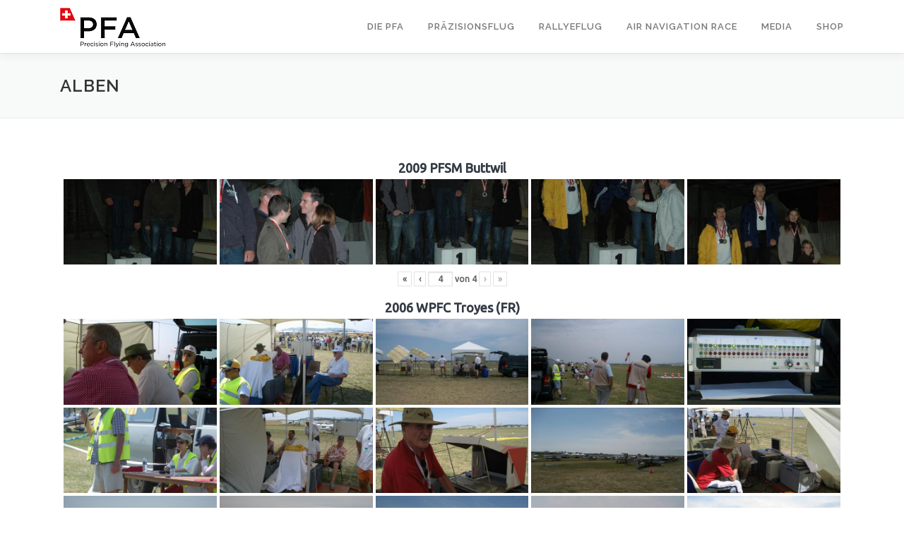

--- FILE ---
content_type: text/css
request_url: https://pfa.ch/wp-content/uploads/tlp-team/team-sc.css?ver=1673439059
body_size: 587
content:
/*sc-748-start*/.rt-team-container.rt-team-container-748 .single-team-area .overlay a.detail-popup, .rt-team-container.rt-team-container-748 .contact-info ul li i{color:#dd3333;}.rt-team-container.rt-team-container-748 .single-team-area .skill-prog .fill,.tlp-team .rt-team-container.rt-team-container-748 .tlp-content, .tlp-popup-wrap-748 .tlp-tooltip + .tooltip > .tooltip-inner, .tlp-modal-748 .tlp-tooltip + .tooltip > .tooltip-inner, .rt-modal-748 .tlp-tooltip + .tooltip > .tooltip-inner,.rt-team-container.rt-team-container-748 .layout1 .tlp-content,.rt-team-container.rt-team-container-748 .layout11 .single-team-area .tlp-title,.rt-team-container.rt-team-container-748 .carousel7 .single-team-area .team-name,.rt-team-container.rt-team-container-748 .layout14 .rt-grid-item .tlp-overlay, .rt-team-container.rt-team-container-748 .carousel8 .rt-grid-item .tlp-overlay,.rt-team-container.rt-team-container-748 .isotope6 .single-team-area h3 .team-name,.rt-team-container.rt-team-container-748 .carousel8 .rt-grid-item .tlp-overlay .social-icons:before,.rt-team-container.rt-team-container-748 .layout14 .rt-grid-item .tlp-overlay .social-icons:before,.rt-team-container.rt-team-container-748 .skill-prog .fill,.rt-team-container.rt-team-container-748 .special-selected-top-wrap .ttp-label,#rt-smart-modal-container.rt-modal-748 .rt-smart-modal-header,.rt-team-container.rt-team-container-748 .layout6 .tlp-info-block, .rt-team-container.rt-team-container-748 .isotope-free .tlp-content, .rt-team-container.rt-team-container-748 .carousel9 .single-team-area .tlp-overlay{background:#dd3333 !important;}.rt-team-container.rt-team-container-748 .layout15 .single-team-area:before,.rt-team-container.rt-team-container-748 .isotope10 .single-team-area:before,.rt-team-container.rt-team-container-748 .carousel11 .single-team-area:before{background:rgba(221,51,51,0.8)}#rt-smart-modal-container.loading.rt-modal-748 .rt-spinner, .rt-team-container.rt-team-container-748 .tlp-team-skill .tooltip.top .tooltip-arrow, .tlp-popup-wrap-748 .tlp-tooltip + .tooltip > .tooltip-arrow, .tlp-modal-748 .tlp-tooltip + .tooltip > .tooltip-arrow, .rt-modal-748 .tlp-tooltip + .tooltip > .tooltip-arrow {border-top-color:#dd3333;}.rt-team-container.rt-team-container-748 .layout6 .tlp-right-arrow:after{border-color: transparent #dd3333;}.rt-team-container.rt-team-container-748 .layout6 .tlp-left-arrow:after{border-color:#dd3333 transparent transparent;}.rt-team-container.rt-team-container-748 .layout12 .single-team-area h3 .team-name,.rt-team-container.rt-team-container-748 .isotope6 .single-team-area h3 .team-name,.rt-team-container.rt-team-container-748  .layout12 .single-team-area h3 .team-name,.rt-team-container.rt-team-container-748 .isotope6 .single-team-area h3 .team-name {background:#dd3333;}.tlp-popup-wrap-748 .skill-prog .fill, .tlp-modal-748 .skill-prog .fill{background-color:#dd3333;}.rt-team-container.rt-team-container-748 .special-selected-top-wrap .img:after{background:rgba(221,51,51,0.2)}#rt-smart-modal-container.rt-modal-748 .rt-smart-modal-header a.rt-smart-nav-item{-webkit-text-stroke: 1px rgb(221,51,51);}#rt-smart-modal-container.rt-modal-748 .rt-smart-modal-header a.rt-smart-modal-close{-webkit-text-stroke: 6px rgb(221,51,51);}.rt-team-container.rt-team-container-748 h3,
                .rt-team-container.rt-team-container-748 .isotope1 .team-member h3,
                .rt-team-container.rt-team-container-748 h3 a,.rt-team-container.rt-team-container-748 .overlay h3 a,
                .rt-team-container.rt-team-container-748 .layout8 .tlp-overlay h3 a,
                .rt-team-container.rt-team-container-748 .layout9 .single-team-area h3 a,
                .rt-team-container.rt-team-container-748 .layout6 .tlp-info-block h3 a,
                .rt-team-container.rt-team-container-748 .carousel11 .single-team-area .ttp-member-title h3 a,
                .rt-team-container.rt-team-container-748 .layout10 .tlp-overlay .tlp-title h3 a,
                .rt-team-container.rt-team-container-748 .layout11 .single-team-area .ttp-member-title h3 a,
                .rt-team-container.rt-team-container-748 .layout12 .single-team-area h3 a,
                .rt-team-container.rt-team-container-748 .layout15 .single-team-area .ttp-member-title h3 a,
                .rt-team-container.rt-team-container-748 .isotope5 .tlp-overlay h3 a,
                .rt-team-container.rt-team-container-748 .isotope6 .single-team-area h3 a,
                .rt-team-container.rt-team-container-748 .isotope10 .single-team-area .ttp-member-title h3 a,
                .rt-team-container.rt-team-container-748 .single-team-area .tlp-content h3 a{ font-weight:bold; }/*sc-748-end*/